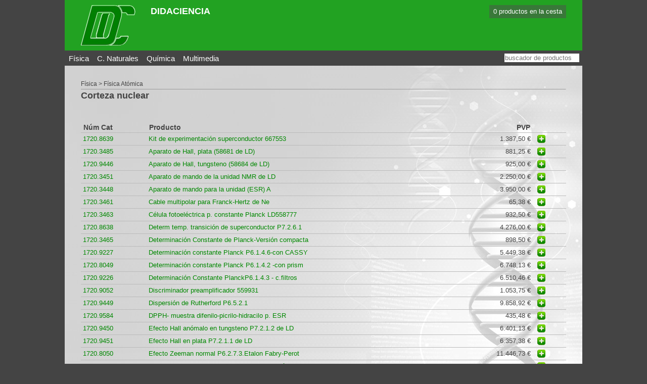

--- FILE ---
content_type: text/html; charset=UTF-8
request_url: https://www.didaciencia.com/products?node_id=1720
body_size: 7564
content:
<!DOCTYPE Html>

<html>

<head>

    <title>Didaciencia</title>

    <meta charset="utf-8">
    <meta name="viewport"
          content="width=device-width, height=device-height, initial-scale=1.0, maximum-scale=1.0, user-scalable=no">

    <link rel="stylesheet" href="/assets/css/skeleton.css">
    <link rel="stylesheet" href="/assets/css/grid.css">
    <link rel="stylesheet" href="/assets/css/layout.css">
    <link rel="stylesheet" href="/assets/css/base.css">
    <link rel="stylesheet" href="/assets/css/navigation.css">
    <link rel="stylesheet" href="/assets/css/table.css">
    <link rel="stylesheet" href="/assets/css/overlay.css">

    <link rel="stylesheet" media="print" href="/assets/css/print.css">

    
    <script src="/assets/js/vendor/jquery-2.2.1.min.js"></script>
    <!--<script src="//ajax.googleapis.com/ajax/libs/jquery/2.2.0/jquery.min.js"></script>-->
    <!--<script src="//ajax.googleapis.com/ajax/libs/jqueryui/1.11.4/jquery-ui.min.js"></script>-->
    <script src="/assets/js/utils.js"></script>
    <script src="/assets/js/cookie.js"></script>
    <!--<script src="/assets/js/parallax.js"></script>-->

</head>

<body class="viewport xs sm md lg">

<!-- overlay with info box-->
<div id="info-overlay">
    <div class="overlay-box">
        <div class="overlay-text">Añadido el producto a su cesta...</div>
    </div>
</div>

<!-- overlay with modal box-->
<div id="modal-overlay">
    <div class="overlay-box">
        <div class="overlay-text">Estás seguro?</div>
        <div class="button" data-confirm="yes">Sí</div>
        <div class="button" data-confirm="no">No</div>
    </div>
</div>

<div id="header-container">

    <header class="content-width">

        <div class="logo-box">
            <h1>
                <a href='/'>
                    <img class="pull-left" src="/assets/images/icons/logoDC.png">
                    DIDACIENCIA
                </a>
            </h1>
        </div>

        <div class="account-box no-print">
                        <div class="cart-items">
                                <a href="cart">0 productos en la cesta</a>
            </div>
        </div>

    </header>

    <nav id="main-navigation">

        <ul class="items">
                            <li class="megadropdown-menu">
                    <a href="/products?node_id=1000"
                       data-index="0">Física</a>

                    <div class="megadropdown-panel"></div>
                </li>
                            <li class="megadropdown-menu">
                    <a href="/products?node_id=2000"
                       data-index="1">C. Naturales</a>

                    <div class="megadropdown-panel"></div>
                </li>
                            <li class="megadropdown-menu">
                    <a href="/products?node_id=3000"
                       data-index="2">Química</a>

                    <div class="megadropdown-panel"></div>
                </li>
                            <li class="megadropdown-menu">
                    <a href="/products?node_id=4000"
                       data-index="3">Multimedia</a>

                    <div class="megadropdown-panel"></div>
                </li>
                    </ul>

        <form method="get" class="search-box no-print" action="products">
            <input name="search" type="text" value="" placeholder="buscador de productos">
        </form>

    </nav>

</div>

<main class="parallax clearfix" data-direction="top" data-speed="0.3">
    <div id="main-container" class="clearfix">
        <div id="main-content" class="content-width">
            
<div id="products-view">

    <div class="breadcrumbs">
        <small>
                                                <a href='products?node_id=1000'>Física</a> >                                    <a href='products?node_id=1700'>Física Atómica</a>                                     </small>
    </div>
    <hr>

            <h1>Corteza nuclear</h1>
                <br><br>
    
    <!-- product search results -->
    
    <table>
        <tr class='no-border'>
            <th class="xs">Núm Cat</th>
            <th class="xs">Producto</th>
                        <th class="xs right">PVP</th>
            <th class="xs"></th>
        </tr>
                                    <tr>
                    <td class="xs">
                        <a href="/product?id=8639">
                            1720.8639<!--*-->
                        </a>
                    </td>
                    <td class="xs">
                        <a href="/product?id=8639">
                             Kit de experimentación superconductor 667553                        </a>
                    </td>
                                        <td class="xs right">
                        1.387,50&nbsp;€
                                            </td>
                    <td class="xs right">
                        <a href="add-to-cart?id=8639" class="icon add info-overlay"></a>
                                            </td>
                </tr>
                                                <tr>
                    <td class="xs">
                        <a href="/product?id=3485">
                            1720.3485<!--*-->
                        </a>
                    </td>
                    <td class="xs">
                        <a href="/product?id=3485">
                            Aparato de Hall, plata (58681 de LD)                        </a>
                    </td>
                                        <td class="xs right">
                        881,25&nbsp;€
                                            </td>
                    <td class="xs right">
                        <a href="add-to-cart?id=3485" class="icon add info-overlay"></a>
                                            </td>
                </tr>
                                                <tr>
                    <td class="xs">
                        <a href="/product?id=9446">
                            1720.9446<!--*-->
                        </a>
                    </td>
                    <td class="xs">
                        <a href="/product?id=9446">
                            Aparato de Hall, tungsteno (58684 de LD)                        </a>
                    </td>
                                        <td class="xs right">
                        925,00&nbsp;€
                                            </td>
                    <td class="xs right">
                        <a href="add-to-cart?id=9446" class="icon add info-overlay"></a>
                                            </td>
                </tr>
                                                <tr>
                    <td class="xs">
                        <a href="/product?id=3451">
                            1720.3451<!--*-->
                        </a>
                    </td>
                    <td class="xs">
                        <a href="/product?id=3451">
                            Aparato de mando de la unidad NMR de LD                        </a>
                    </td>
                                        <td class="xs right">
                        2.250,00&nbsp;€
                                            </td>
                    <td class="xs right">
                        <a href="add-to-cart?id=3451" class="icon add info-overlay"></a>
                                            </td>
                </tr>
                                                <tr>
                    <td class="xs">
                        <a href="/product?id=3448">
                            1720.3448<!--*-->
                        </a>
                    </td>
                    <td class="xs">
                        <a href="/product?id=3448">
                            Aparato de mando para la unidad (ESR) A                        </a>
                    </td>
                                        <td class="xs right">
                        3.950,00&nbsp;€
                                            </td>
                    <td class="xs right">
                        <a href="add-to-cart?id=3448" class="icon add info-overlay"></a>
                                            </td>
                </tr>
                                                <tr>
                    <td class="xs">
                        <a href="/product?id=3461">
                            1720.3461<!--*-->
                        </a>
                    </td>
                    <td class="xs">
                        <a href="/product?id=3461">
                            Cable multipolar para Franck-Hertz de Ne                        </a>
                    </td>
                                        <td class="xs right">
                        65,38&nbsp;€
                                            </td>
                    <td class="xs right">
                        <a href="add-to-cart?id=3461" class="icon add info-overlay"></a>
                                            </td>
                </tr>
                                                <tr>
                    <td class="xs">
                        <a href="/product?id=3463">
                            1720.3463<!--*-->
                        </a>
                    </td>
                    <td class="xs">
                        <a href="/product?id=3463">
                            Célula fotoeléctrica p. constante Planck LD558777                        </a>
                    </td>
                                        <td class="xs right">
                        932,50&nbsp;€
                                            </td>
                    <td class="xs right">
                        <a href="add-to-cart?id=3463" class="icon add info-overlay"></a>
                                            </td>
                </tr>
                                                                    <tr>
                    <td class="xs">
                        <a href="/product?id=8638">
                            1720.8638<!--*-->
                        </a>
                    </td>
                    <td class="xs">
                        <a href="/product?id=8638">
                            Determ temp. transición de superconductor P7.2.6.1                        </a>
                    </td>
                                        <td class="xs right">
                        4.276,00&nbsp;€
                                            </td>
                    <td class="xs right">
                        <a href="add-to-cart?id=8638" class="icon add info-overlay"></a>
                                            </td>
                </tr>
                                                <tr>
                    <td class="xs">
                        <a href="/product?id=3465">
                            1720.3465<!---->
                        </a>
                    </td>
                    <td class="xs">
                        <a href="/product?id=3465">
                            Determinación Constante de Planck-Versión compacta                        </a>
                    </td>
                                        <td class="xs right">
                        898,50&nbsp;€
                                            </td>
                    <td class="xs right">
                        <a href="add-to-cart?id=3465" class="icon add info-overlay"></a>
                                            </td>
                </tr>
                                                <tr>
                    <td class="xs">
                        <a href="/product?id=9227">
                            1720.9227<!--*-->
                        </a>
                    </td>
                    <td class="xs">
                        <a href="/product?id=9227">
                            Determinación constante Planck  P6.1.4.6-con CASSY                        </a>
                    </td>
                                        <td class="xs right">
                        5.449,38&nbsp;€
                                            </td>
                    <td class="xs right">
                        <a href="add-to-cart?id=9227" class="icon add info-overlay"></a>
                                            </td>
                </tr>
                                                <tr>
                    <td class="xs">
                        <a href="/product?id=8049">
                            1720.8049<!--*-->
                        </a>
                    </td>
                    <td class="xs">
                        <a href="/product?id=8049">
                            Determinación constante Planck P6.1.4.2 -con prism                        </a>
                    </td>
                                        <td class="xs right">
                        6.748,13&nbsp;€
                                            </td>
                    <td class="xs right">
                        <a href="add-to-cart?id=8049" class="icon add info-overlay"></a>
                                            </td>
                </tr>
                                                <tr>
                    <td class="xs">
                        <a href="/product?id=9226">
                            1720.9226<!--*-->
                        </a>
                    </td>
                    <td class="xs">
                        <a href="/product?id=9226">
                            Determinación Constante PlanckP6.1.4.3 - c.filtros                        </a>
                    </td>
                                        <td class="xs right">
                        6.510,46&nbsp;€
                                            </td>
                    <td class="xs right">
                        <a href="add-to-cart?id=9226" class="icon add info-overlay"></a>
                                            </td>
                </tr>
                                                                    <tr>
                    <td class="xs">
                        <a href="/product?id=9052">
                            1720.9052<!--*-->
                        </a>
                    </td>
                    <td class="xs">
                        <a href="/product?id=9052">
                            Discriminador preamplificador 559931                        </a>
                    </td>
                                        <td class="xs right">
                        1.053,75&nbsp;€
                                            </td>
                    <td class="xs right">
                        <a href="add-to-cart?id=9052" class="icon add info-overlay"></a>
                                            </td>
                </tr>
                                                <tr>
                    <td class="xs">
                        <a href="/product?id=9449">
                            1720.9449<!--*-->
                        </a>
                    </td>
                    <td class="xs">
                        <a href="/product?id=9449">
                            Dispersión de Rutherford P6.5.2.1                        </a>
                    </td>
                                        <td class="xs right">
                        9.858,92&nbsp;€
                                            </td>
                    <td class="xs right">
                        <a href="add-to-cart?id=9449" class="icon add info-overlay"></a>
                                            </td>
                </tr>
                                                <tr>
                    <td class="xs">
                        <a href="/product?id=9584">
                            1720.9584<!---->
                        </a>
                    </td>
                    <td class="xs">
                        <a href="/product?id=9584">
                            DPPH- muestra difenilo-picrilo-hidracilo p. ESR                        </a>
                    </td>
                                        <td class="xs right">
                        435,48&nbsp;€
                                            </td>
                    <td class="xs right">
                        <a href="add-to-cart?id=9584" class="icon add info-overlay"></a>
                                            </td>
                </tr>
                                                <tr>
                    <td class="xs">
                        <a href="/product?id=9450">
                            1720.9450<!--*-->
                        </a>
                    </td>
                    <td class="xs">
                        <a href="/product?id=9450">
                            Efecto Hall anómalo en tungsteno P7.2.1.2 de LD                        </a>
                    </td>
                                        <td class="xs right">
                        6.401,13&nbsp;€
                                            </td>
                    <td class="xs right">
                        <a href="add-to-cart?id=9450" class="icon add info-overlay"></a>
                                            </td>
                </tr>
                                                <tr>
                    <td class="xs">
                        <a href="/product?id=9451">
                            1720.9451<!--*-->
                        </a>
                    </td>
                    <td class="xs">
                        <a href="/product?id=9451">
                            Efecto Hall en plata  P7.2.1.1 de LD                        </a>
                    </td>
                                        <td class="xs right">
                        6.357,38&nbsp;€
                                            </td>
                    <td class="xs right">
                        <a href="add-to-cart?id=9451" class="icon add info-overlay"></a>
                                            </td>
                </tr>
                                                                                        <tr>
                    <td class="xs">
                        <a href="/product?id=8050">
                            1720.8050<!--*-->
                        </a>
                    </td>
                    <td class="xs">
                        <a href="/product?id=8050">
                            Efecto Zeeman normal P6.2.7.3.Etalon Fabry-Perot                        </a>
                    </td>
                                        <td class="xs right">
                        11.446,73&nbsp;€
                                            </td>
                    <td class="xs right">
                        <a href="add-to-cart?id=8050" class="icon add info-overlay"></a>
                                            </td>
                </tr>
                                                <tr>
                    <td class="xs">
                        <a href="/product?id=8051">
                            1720.8051<!--*-->
                        </a>
                    </td>
                    <td class="xs">
                        <a href="/product?id=8051">
                            Efecto Zeeman normal P6.2.7.4 Desdoblam. línea Cd                        </a>
                    </td>
                                        <td class="xs right">
                        12.947,19&nbsp;€
                                            </td>
                    <td class="xs right">
                        <a href="add-to-cart?id=8051" class="icon add info-overlay"></a>
                                            </td>
                </tr>
                                                <tr>
                    <td class="xs">
                        <a href="/product?id=9229">
                            1720.9229<!--*-->
                        </a>
                    </td>
                    <td class="xs">
                        <a href="/product?id=9229">
                            Efecto Zeeman: Observación y medición: P6.2.7.3/4                        </a>
                    </td>
                                        <td class="xs right">
                        13.096,15&nbsp;€
                                            </td>
                    <td class="xs right">
                        <a href="add-to-cart?id=9229" class="icon add info-overlay"></a>
                                            </td>
                </tr>
                                                <tr>
                    <td class="xs">
                        <a href="/product?id=3481">
                            1720.3481<!--**-->
                        </a>
                    </td>
                    <td class="xs">
                        <a href="/product?id=3481">
                            Equipo básico B para REE (ESR) y RMN (NMR)                        </a>
                    </td>
                                        <td class="xs right">
                        907,00&nbsp;€
                                            </td>
                    <td class="xs right">
                        <a href="add-to-cart?id=3481" class="icon add info-overlay"></a>
                                            </td>
                </tr>
                                                <tr>
                    <td class="xs">
                        <a href="/product?id=3473">
                            1720.3473<!--*-->
                        </a>
                    </td>
                    <td class="xs">
                        <a href="/product?id=3473">
                            Etalon de Fabry-Perot con soporte LD471221                          </a>
                    </td>
                                        <td class="xs right">
                        2.687,50&nbsp;€
                                            </td>
                    <td class="xs right">
                        <a href="add-to-cart?id=3473" class="icon add info-overlay"></a>
                                            </td>
                </tr>
                                                                    <tr>
                    <td class="xs">
                        <a href="/product?id=3478">
                            1720.3478<!--*-->
                        </a>
                    </td>
                    <td class="xs">
                        <a href="/product?id=3478">
                            Filtro de interferencia, 644 nm, LD468400                        </a>
                    </td>
                                        <td class="xs right">
                        441,25&nbsp;€
                                            </td>
                    <td class="xs right">
                        <a href="add-to-cart?id=3478" class="icon add info-overlay"></a>
                                            </td>
                </tr>
                                                <tr>
                    <td class="xs">
                        <a href="/product?id=3472">
                            1720.3472<!--*-->
                        </a>
                    </td>
                    <td class="xs">
                        <a href="/product?id=3472">
                            Filtro de polarizacion, LD472401                        </a>
                    </td>
                                        <td class="xs right">
                        316,25&nbsp;€
                                            </td>
                    <td class="xs right">
                        <a href="add-to-cart?id=3472" class="icon add info-overlay"></a>
                                            </td>
                </tr>
                                                                    <tr>
                    <td class="xs">
                        <a href="/product?id=3454">
                            1720.3454<!--*-->
                        </a>
                    </td>
                    <td class="xs">
                        <a href="/product?id=3454">
                            Franck-Hertz en Hg,  con CASSY, P6.2.4.2                        </a>
                    </td>
                                        <td class="xs right">
                        8.905,69&nbsp;€
                                            </td>
                    <td class="xs right">
                        <a href="add-to-cart?id=3454" class="icon add info-overlay"></a>
                                            </td>
                </tr>
                                                <tr>
                    <td class="xs">
                        <a href="/product?id=9228">
                            1720.9228<!--*-->
                        </a>
                    </td>
                    <td class="xs">
                        <a href="/product?id=9228">
                            Franck-Hertz en Hg, P6.2.4.1                        </a>
                    </td>
                                        <td class="xs right">
                        6.676,00&nbsp;€
                                            </td>
                    <td class="xs right">
                        <a href="add-to-cart?id=9228" class="icon add info-overlay"></a>
                                            </td>
                </tr>
                                                <tr>
                    <td class="xs">
                        <a href="/product?id=3455">
                            1720.3455<!--*-->
                        </a>
                    </td>
                    <td class="xs">
                        <a href="/product?id=3455">
                            Franck-Hertz en Ne con Cassy P6.2.4.4                        </a>
                    </td>
                                        <td class="xs right">
                        7.409,54&nbsp;€
                                            </td>
                    <td class="xs right">
                        <a href="add-to-cart?id=3455" class="icon add info-overlay"></a>
                                            </td>
                </tr>
                                                <tr>
                    <td class="xs">
                        <a href="/product?id=9619">
                            1720.9619<!--*-->
                        </a>
                    </td>
                    <td class="xs">
                        <a href="/product?id=9619">
                            Franck-Hertz en neón P6..2.4.3  Reg. osciloscopio                        </a>
                    </td>
                                        <td class="xs right">
                        4.936,27&nbsp;€
                                            </td>
                    <td class="xs right">
                        <a href="add-to-cart?id=9619" class="icon add info-overlay"></a>
                                            </td>
                </tr>
                                                <tr>
                    <td class="xs">
                        <a href="/product?id=9033">
                            1720.9033<!--*-->
                        </a>
                    </td>
                    <td class="xs">
                        <a href="/product?id=9033">
                            Germanio n en placa impresa 586853                        </a>
                    </td>
                                        <td class="xs right">
                        925,00&nbsp;€
                                            </td>
                    <td class="xs right">
                        <a href="add-to-cart?id=9033" class="icon add info-overlay"></a>
                                            </td>
                </tr>
                                                <tr>
                    <td class="xs">
                        <a href="/product?id=9031">
                            1720.9031<!--*-->
                        </a>
                    </td>
                    <td class="xs">
                        <a href="/product?id=9031">
                            Germanio no dopado en placa impresa, 586851                        </a>
                    </td>
                                        <td class="xs right">
                        925,00&nbsp;€
                                            </td>
                    <td class="xs right">
                        <a href="add-to-cart?id=9031" class="icon add info-overlay"></a>
                                            </td>
                </tr>
                                                <tr>
                    <td class="xs">
                        <a href="/product?id=9032">
                            1720.9032<!--*-->
                        </a>
                    </td>
                    <td class="xs">
                        <a href="/product?id=9032">
                            Germanio p en placa impresa 586852                        </a>
                    </td>
                                        <td class="xs right">
                        925,00&nbsp;€
                                            </td>
                    <td class="xs right">
                        <a href="add-to-cart?id=9032" class="icon add info-overlay"></a>
                                            </td>
                </tr>
                                                                    <tr>
                    <td class="xs">
                        <a href="/product?id=3470">
                            1720.3470<!--*-->
                        </a>
                    </td>
                    <td class="xs">
                        <a href="/product?id=3470">
                            Jinetillo con rosca, 460381                        </a>
                    </td>
                                        <td class="xs right">
                        245,00&nbsp;€
                                            </td>
                    <td class="xs right">
                        <a href="add-to-cart?id=3470" class="icon add info-overlay"></a>
                                            </td>
                </tr>
                                                                                        <tr>
                    <td class="xs">
                        <a href="/product?id=3475">
                            1720.3475<!--*-->
                        </a>
                    </td>
                    <td class="xs">
                        <a href="/product?id=3475">
                            Juego de filtros colores primarios 46795 de LD                        </a>
                    </td>
                                        <td class="xs right">
                        22,63&nbsp;€
                                            </td>
                    <td class="xs right">
                        <a href="add-to-cart?id=3475" class="icon add info-overlay"></a>
                                            </td>
                </tr>
                                                                    <tr>
                    <td class="xs">
                        <a href="/product?id=9219">
                            1720.9219<!--*-->
                        </a>
                    </td>
                    <td class="xs">
                        <a href="/product?id=9219">
                            Lámpara de Balmer deuterada 45141                        </a>
                    </td>
                                        <td class="xs right">
                        1.550,00&nbsp;€
                                            </td>
                    <td class="xs right">
                        <a href="add-to-cart?id=9219" class="icon add info-overlay"></a>
                                            </td>
                </tr>
                                                <tr>
                    <td class="xs">
                        <a href="/product?id=8048">
                            1720.8048<!--*-->
                        </a>
                    </td>
                    <td class="xs">
                        <a href="/product?id=8048">
                            Lámpara de Balmer LD 45113                        </a>
                    </td>
                                        <td class="xs right">
                        1.425,00&nbsp;€
                                            </td>
                    <td class="xs right">
                        <a href="add-to-cart?id=8048" class="icon add info-overlay"></a>
                                            </td>
                </tr>
                                                <tr>
                    <td class="xs">
                        <a href="/product?id=3469">
                            1720.3469<!--*-->
                        </a>
                    </td>
                    <td class="xs">
                        <a href="/product?id=3469">
                            Lámpara espectr. Cd s.placa base 45112(p. Zeeman)                        </a>
                    </td>
                                        <td class="xs right">
                        1.725,00&nbsp;€
                                            </td>
                    <td class="xs right">
                        <a href="add-to-cart?id=3469" class="icon add info-overlay"></a>
                                            </td>
                </tr>
                                                <tr>
                    <td class="xs">
                        <a href="/product?id=9465">
                            1720.9465<!--*-->
                        </a>
                    </td>
                    <td class="xs">
                        <a href="/product?id=9465">
                            Lámpara espectr. Cd,sin envoltura exterior, 451121                        </a>
                    </td>
                                        <td class="xs right">
                        1.176,25&nbsp;€
                                            </td>
                    <td class="xs right">
                        <a href="add-to-cart?id=9465" class="icon add info-overlay"></a>
                                            </td>
                </tr>
                                                                    <tr>
                    <td class="xs">
                        <a href="/product?id=3476">
                            1720.3476<!--*-->
                        </a>
                    </td>
                    <td class="xs">
                        <a href="/product?id=3476">
                            Ocular con escala sobre portaoculares                        </a>
                    </td>
                                        <td class="xs right">
                        481,25&nbsp;€
                                            </td>
                    <td class="xs right">
                        <a href="add-to-cart?id=3476" class="icon add info-overlay"></a>
                                            </td>
                </tr>
                                                                    <tr>
                    <td class="xs">
                        <a href="/product?id=3468">
                            1720.3468<!--*-->
                        </a>
                    </td>
                    <td class="xs">
                        <a href="/product?id=3468">
                            Par de piezas polares perforadas grandes 560315                        </a>
                    </td>
                                        <td class="xs right">
                        662,50&nbsp;€
                                            </td>
                    <td class="xs right">
                        <a href="add-to-cart?id=3468" class="icon add info-overlay"></a>
                                            </td>
                </tr>
                                                <tr>
                    <td class="xs">
                        <a href="/product?id=3471">
                            1720.3471<!--*-->
                        </a>
                    </td>
                    <td class="xs">
                        <a href="/product?id=3471">
                            Placa de cuarto de onda                        </a>
                    </td>
                                        <td class="xs right">
                        190,00&nbsp;€
                                            </td>
                    <td class="xs right">
                        <a href="add-to-cart?id=3471" class="icon add info-overlay"></a>
                                            </td>
                </tr>
                                                <tr>
                    <td class="xs">
                        <a href="/product?id=8570">
                            1720.8570<!--*-->
                        </a>
                    </td>
                    <td class="xs">
                        <a href="/product?id=8570">
                            Registro espectros atómicos P6.2.2.6                         </a>
                    </td>
                                        <td class="xs right">
                        5.908,62&nbsp;€
                                            </td>
                    <td class="xs right">
                        <a href="add-to-cart?id=8570" class="icon add info-overlay"></a>
                                            </td>
                </tr>
                                                <tr>
                    <td class="xs">
                        <a href="/product?id=8718">
                            1720.8718<!--*-->
                        </a>
                    </td>
                    <td class="xs">
                        <a href="/product?id=8718">
                            Resistencia metal noble según Temperatura.P7.2.2.1                        </a>
                    </td>
                                        <td class="xs right">
                        5.590,00&nbsp;€
                                            </td>
                    <td class="xs right">
                        <a href="add-to-cart?id=8718" class="icon add info-overlay"></a>
                                            </td>
                </tr>
                                                <tr>
                    <td class="xs">
                        <a href="/product?id=3446">
                            1720.3446<!--*-->
                        </a>
                    </td>
                    <td class="xs">
                        <a href="/product?id=3446">
                            Resonancia del espín electrónico (ESR) A                        </a>
                    </td>
                                        <td class="xs right">
                        7.476,45&nbsp;€
                                            </td>
                    <td class="xs right">
                        <a href="add-to-cart?id=3446" class="icon add info-overlay"></a>
                                            </td>
                </tr>
                                                <tr>
                    <td class="xs">
                        <a href="/product?id=3449">
                            1720.3449<!---->
                        </a>
                    </td>
                    <td class="xs">
                        <a href="/product?id=3449">
                            Resonancia del espín electrónico (ESR) B                        </a>
                    </td>
                                        <td class="xs right">
                        2.307,25&nbsp;€
                                            </td>
                    <td class="xs right">
                        <a href="add-to-cart?id=3449" class="icon add info-overlay"></a>
                                            </td>
                </tr>
                                                <tr>
                    <td class="xs">
                        <a href="/product?id=3480">
                            1720.3480<!---->
                        </a>
                    </td>
                    <td class="xs">
                        <a href="/product?id=3480">
                            Resonancia del espín electrónico (ESR) B                        </a>
                    </td>
                                        <td class="xs right">
                        1.426,00&nbsp;€
                                            </td>
                    <td class="xs right">
                        <a href="add-to-cart?id=3480" class="icon add info-overlay"></a>
                                            </td>
                </tr>
                                                                    <tr>
                    <td class="xs">
                        <a href="/product?id=3483">
                            1720.3483<!---->
                        </a>
                    </td>
                    <td class="xs">
                        <a href="/product?id=3483">
                            Resonancia magnética nuclear (NMR) B                        </a>
                    </td>
                                        <td class="xs right">
                        2.108,00&nbsp;€
                                            </td>
                    <td class="xs right">
                        <a href="add-to-cart?id=3483" class="icon add info-overlay"></a>
                                            </td>
                </tr>
                                                                    <tr>
                    <td class="xs">
                        <a href="/product?id=8561">
                            1720.8561<!--*-->
                        </a>
                    </td>
                    <td class="xs">
                        <a href="/product?id=8561">
                            Resonancia magnética nuclear (NMR) P6.5.3.1                        </a>
                    </td>
                                        <td class="xs right">
                        6.132,81&nbsp;€
                                            </td>
                    <td class="xs right">
                        <a href="add-to-cart?id=8561" class="icon add info-overlay"></a>
                                            </td>
                </tr>
                                                <tr>
                    <td class="xs">
                        <a href="/product?id=8552">
                            1720.8552<!--*-->
                        </a>
                    </td>
                    <td class="xs">
                        <a href="/product?id=8552">
                            Serie de Balmer del hidrógeno, P6.2.1.2                        </a>
                    </td>
                                        <td class="xs right">
                        5.492,31&nbsp;€
                                            </td>
                    <td class="xs right">
                        <a href="add-to-cart?id=8552" class="icon add info-overlay"></a>
                                            </td>
                </tr>
                                                <tr>
                    <td class="xs">
                        <a href="/product?id=8553">
                            1720.8553<!--*-->
                        </a>
                    </td>
                    <td class="xs">
                        <a href="/product?id=8553">
                            Serie de Balmer del hidrógeno, P6.2.1.4                        </a>
                    </td>
                                        <td class="xs right">
                        6.446,54&nbsp;€
                                            </td>
                    <td class="xs right">
                        <a href="add-to-cart?id=8553" class="icon add info-overlay"></a>
                                            </td>
                </tr>
                                                <tr>
                    <td class="xs">
                        <a href="/product?id=3452">
                            1720.3452<!--*-->
                        </a>
                    </td>
                    <td class="xs">
                        <a href="/product?id=3452">
                            Sonda NMR de LD 514606                        </a>
                    </td>
                                        <td class="xs right">
                        2.275,00&nbsp;€
                                            </td>
                    <td class="xs right">
                        <a href="add-to-cart?id=3452" class="icon add info-overlay"></a>
                                            </td>
                </tr>
                                                <tr>
                    <td class="xs">
                        <a href="/product?id=3464">
                            1720.3464<!--*-->
                        </a>
                    </td>
                    <td class="xs">
                        <a href="/product?id=3464">
                            Soporte 558791 c. alimentación p. célula fotoeléct                        </a>
                    </td>
                                        <td class="xs right">
                        752,50&nbsp;€
                                            </td>
                    <td class="xs right">
                        <a href="add-to-cart?id=3464" class="icon add info-overlay"></a>
                                            </td>
                </tr>
                                                <tr>
                    <td class="xs">
                        <a href="/product?id=3460">
                            1720.3460<!--*-->
                        </a>
                    </td>
                    <td class="xs">
                        <a href="/product?id=3460">
                            Soporte c. zócalo Franck-Hertz de Ne, 555871                        </a>
                    </td>
                                        <td class="xs right">
                        518,75&nbsp;€
                                            </td>
                    <td class="xs right">
                        <a href="add-to-cart?id=3460" class="icon add info-overlay"></a>
                                            </td>
                </tr>
                                                <tr>
                    <td class="xs">
                        <a href="/product?id=3477">
                            1720.3477<!--*-->
                        </a>
                    </td>
                    <td class="xs">
                        <a href="/product?id=3477">
                            Soporte con mango p. filtros interferencia 46841                        </a>
                    </td>
                                        <td class="xs right">
                        160,00&nbsp;€
                                            </td>
                    <td class="xs right">
                        <a href="add-to-cart?id=3477" class="icon add info-overlay"></a>
                                            </td>
                </tr>
                                                <tr>
                    <td class="xs">
                        <a href="/product?id=3474">
                            1720.3474<!--*-->
                        </a>
                    </td>
                    <td class="xs">
                        <a href="/product?id=3474">
                            Soporte con muelles 46022                        </a>
                    </td>
                                        <td class="xs right">
                        113,13&nbsp;€
                                            </td>
                    <td class="xs right">
                        <a href="add-to-cart?id=3474" class="icon add info-overlay"></a>
                                            </td>
                </tr>
                                                <tr>
                    <td class="xs">
                        <a href="/product?id=3456">
                            1720.3456<!---->
                        </a>
                    </td>
                    <td class="xs">
                        <a href="/product?id=3456">
                            Tubo Frank-Hertz Hg LD 555854                        </a>
                    </td>
                                        <td class="xs right">
                        1.786,36&nbsp;€
                                            </td>
                    <td class="xs right">
                        <a href="add-to-cart?id=3456" class="icon add info-overlay"></a>
                                            </td>
                </tr>
                                                <tr>
                    <td class="xs">
                        <a href="/product?id=3458">
                            1720.3458<!--*-->
                        </a>
                    </td>
                    <td class="xs">
                        <a href="/product?id=3458">
                            Tubo Frank-Hertz Ne LD 555870                        </a>
                    </td>
                                        <td class="xs right">
                        1.350,00&nbsp;€
                                            </td>
                    <td class="xs right">
                        <a href="add-to-cart?id=3458" class="icon add info-overlay"></a>
                                            </td>
                </tr>
                                                <tr>
                    <td class="xs">
                        <a href="/product?id=8440">
                            1720.8440<!--*-->
                        </a>
                    </td>
                    <td class="xs">
                        <a href="/product?id=8440">
                            Unidad alimentación 451141 para lámpara de Balmer                        </a>
                    </td>
                                        <td class="xs right">
                        2.062,50&nbsp;€
                                            </td>
                    <td class="xs right">
                        <a href="add-to-cart?id=8440" class="icon add info-overlay"></a>
                                            </td>
                </tr>
                                                <tr>
                    <td class="xs">
                        <a href="/product?id=3447">
                            1720.3447<!--*-->
                        </a>
                    </td>
                    <td class="xs">
                        <a href="/product?id=3447">
                            Unidad básica (ESR) A  51455                        </a>
                    </td>
                                        <td class="xs right">
                        2.537,50&nbsp;€
                                            </td>
                    <td class="xs right">
                        <a href="add-to-cart?id=3447" class="icon add info-overlay"></a>
                                            </td>
                </tr>
                                                <tr>
                    <td class="xs">
                        <a href="/product?id=3459">
                            1720.3459<!--*-->
                        </a>
                    </td>
                    <td class="xs">
                        <a href="/product?id=3459">
                            Unidad de control y medida Franck-Hertz, 555880                        </a>
                    </td>
                                        <td class="xs right">
                        2.600,00&nbsp;€
                                            </td>
                    <td class="xs right">
                        <a href="add-to-cart?id=3459" class="icon add info-overlay"></a>
                                            </td>
                </tr>
                                                <tr>
                    <td class="xs">
                        <a href="/product?id=3457">
                            1720.3457<!--*-->
                        </a>
                    </td>
                    <td class="xs">
                        <a href="/product?id=3457">
                            Zócalo  c. conector DIN p.TuboFrank-Hertz,LD555864                        </a>
                    </td>
                                        <td class="xs right">
                        397,50&nbsp;€
                                            </td>
                    <td class="xs right">
                        <a href="add-to-cart?id=3457" class="icon add info-overlay"></a>
                                            </td>
                </tr>
                        </table>
<br><br>
</div>        </div>
    </div>
</main>

<div id="footer-container">
    <footer class="content-width">
        <div class="row no-print">
        
            <div class="col xs12">
                <div id="cookieDisclaimer">
                    <b>Nota sobre protección de datos</b>
                    <div class="line-spacer-medium"></div>
                    Empleamos cookies para facilitarle un uso óptimo de nuestra página web. 
                    Se emplean las cookies necesarias para operar la página. Vea nuestra 
                    política sobre la <a href="legal">proteccion de datos</a> para más información.<br>
                    <button type=submit onclick="setCookieAndHide()">Entendido</button>
                </div>
            </div>
        
            <div class="col xs12 sm6">
                <div class="row">
                    <div class="col xs3">
                        <a class="footnote" href="about">Empresa</a>
                    </div>
                    <div class="col xs3">
                        <a class="footnote" href="legal">Legal</a>
                    </div>
                    <div class="col xs3">
                        <a class="footnote" href="contact">Contacto</a>
                    </div>
                    <div class="col xs3">
                        <a class="footnote" href="catalog">Catálogo Electrónico</a>
                    </div>
                </div>
            </div>
            <div class="col xs12 sm6">
                <div class="copyright-box">
                    &copy; 2026 Didaciencia
                </div>
            </div>
        </div>
    </footer>
</div>

</body>

<script src="/assets/js/vendor/handlebars-v3.0.3.js"></script>
<script src="/assets/js/navigation.js"></script>
<script src="/assets/js/info-overlay.js"></script>
<script src="/assets/js/modal-overlay.js"></script>

<script type="text/javascript">
    var navigationTree = [{"nodeId":1000,"nodeLabel":"F\u00edsica","children":[{"nodeId":1100,"nodeLabel":"Material auxiliar","children":[{"nodeId":1110,"nodeLabel":"Material de Fijaci\u00f3n"},{"nodeId":1120,"nodeLabel":"Material de Montaje"},{"nodeId":1130,"nodeLabel":"Material para Dibujo T\u00e9cnico"}]},{"nodeId":1200,"nodeLabel":"Mec\u00e1nica","children":[{"nodeId":1210,"nodeLabel":"Magnitudes","children":[{"nodeId":1211,"nodeLabel":"Longitud, Volumen - Geometr\u00eda"},{"nodeId":1212,"nodeLabel":"Tiempo, frecuencia, pulsos"},{"nodeId":1213,"nodeLabel":"Balanzas (masa)"},{"nodeId":1214,"nodeLabel":"Fuerza"},{"nodeId":1215,"nodeLabel":"Densidad, peso espec\u00edfico"}]},{"nodeId":1220,"nodeLabel":"Est\u00e1tica"},{"nodeId":1230,"nodeLabel":"Din\u00e1mica","children":[{"nodeId":1231,"nodeLabel":"Din\u00e1mica general, equipos de Mec\u00e1nica"},{"nodeId":1232,"nodeLabel":"M\u00e1quinas simples, poleas, engranajes y transmision"}]},{"nodeId":1240,"nodeLabel":"Mec\u00e1nica celeste, Gravitaci\u00f3n"},{"nodeId":1250,"nodeLabel":"Hidrodin\u00e1mica, Aerodin\u00e1mica"},{"nodeId":1260,"nodeLabel":"Mec\u00e1nica de gases, F\u00edsica del vac\u00edo"},{"nodeId":1270,"nodeLabel":"Propiedades de la materia"},{"nodeId":1280,"nodeLabel":"Oscilaciones y ondas"},{"nodeId":1290,"nodeLabel":"Ac\u00fastica"}]},{"nodeId":1300,"nodeLabel":"Termolog\u00eda","children":[{"nodeId":1310,"nodeLabel":"Medidores de temperatura"},{"nodeId":1320,"nodeLabel":"Calorimetr\u00eda, equipos, dilataci\u00f3n t\u00e9rmica"},{"nodeId":1330,"nodeLabel":"Conductividad y radiaci\u00f3n t\u00e9rmicas"},{"nodeId":1340,"nodeLabel":"M\u00e1quinas t\u00e9rmicas, motores"},{"nodeId":1350,"nodeLabel":"Termodin\u00e1mica, leyes de gases ideales, osmosis"}]},{"nodeId":1400,"nodeLabel":"Energ\u00edas Renovables","children":[{"nodeId":1410,"nodeLabel":"Tecnolog\u00eda hidro-solar H-TEC"},{"nodeId":1420,"nodeLabel":"Energ\u00edas renovables LD Didactic"},{"nodeId":1430,"nodeLabel":"Energ\u00edas renovables DC  y otros"},{"nodeId":1440,"nodeLabel":"Energ\u00edas renovables leXsolar"}]},{"nodeId":1500,"nodeLabel":"Electricidad","children":[{"nodeId":1510,"nodeLabel":"Fuentes de alimentaci\u00f3n, generadores de funciones"},{"nodeId":1520,"nodeLabel":"Instrumentos de medida","children":[{"nodeId":1521,"nodeLabel":"Pol\u00edmetros, pol\u00edmetros de demostraci\u00f3n"},{"nodeId":1522,"nodeLabel":"Instrumentos de bobina m\u00f3vil"},{"nodeId":1523,"nodeLabel":"Osciloscopios, frecuenc\u00edmetros, contadores univers"},{"nodeId":1524,"nodeLabel":"Instrumentos de medida SACI"},{"nodeId":1525,"nodeLabel":"Otros instrumentos de medida"}]},{"nodeId":1530,"nodeLabel":"Cables, adaptadores, l\u00e1mparas, etc."},{"nodeId":1540,"nodeLabel":"Resistencias, condensadores, bobinas"},{"nodeId":1550,"nodeLabel":"D\u00edodos, tr\u00edodos, fotorresistencias, etc"},{"nodeId":1560,"nodeLabel":"Electrost\u00e1tica, Magnetismo, campos el\u00e9ctricos y ma"},{"nodeId":1570,"nodeLabel":"Electromagnetismo, Ferromagnetismo"},{"nodeId":1580,"nodeLabel":"Oscilaciones y ondas electromagneticas"},{"nodeId":1590,"nodeLabel":"Equipos de Electricidad y Electr\u00f3nica"}]},{"nodeId":1600,"nodeLabel":"\u00d3ptica","children":[{"nodeId":1610,"nodeLabel":"Optica geom\u00e9trica, equipos, colorimetr\u00eda, fuentes "},{"nodeId":1620,"nodeLabel":"Optica ondulatoria, espectroscop\u00eda"},{"nodeId":1630,"nodeLabel":"Instrumentos de medida \u00f3pticos"}]},{"nodeId":1700,"nodeLabel":"F\u00edsica At\u00f3mica","children":[{"nodeId":1710,"nodeLabel":"Teor\u00eda at\u00f3mica y cu\u00e1ntica"},{"nodeId":1720,"nodeLabel":"Corteza nuclear"},{"nodeId":1730,"nodeLabel":"Radiactividad, rayos X"}]},{"nodeId":1800,"nodeLabel":"Sistema INNO","children":[{"nodeId":1810,"nodeLabel":"Material estativo INNO"},{"nodeId":1820,"nodeLabel":"Magnetismo INNO"},{"nodeId":1830,"nodeLabel":"Electricidad INNO"},{"nodeId":1840,"nodeLabel":"Electr\u00f3nica INNO"},{"nodeId":1850,"nodeLabel":"Optica INNO"}]},{"nodeId":1900,"nodeLabel":"Sistema de experimentaci\u00f3n asistida CASSY"}]},{"nodeId":2000,"nodeLabel":"C. Naturales","children":[{"nodeId":2100,"nodeLabel":"Ecolog\u00eda","children":[{"nodeId":2110,"nodeLabel":"Maletines b\u00e1sicos"},{"nodeId":2120,"nodeLabel":"Testkits","children":[{"nodeId":2121,"nodeLabel":"Testkits Hanna"},{"nodeId":2122,"nodeLabel":"Testkits Aquanal"}]},{"nodeId":2130,"nodeLabel":"Equipos y aparatos medioambientales"}]},{"nodeId":2200,"nodeLabel":"Biolog\u00eda","children":[{"nodeId":2210,"nodeLabel":"Anatom\u00eda Humana","children":[{"nodeId":2211,"nodeLabel":"Modelos anat\u00f3micos +3B"},{"nodeId":2212,"nodeLabel":"Modelos anat\u00f3micos Somso"},{"nodeId":2213,"nodeLabel":"Modelos anat\u00f3micos DC"}]},{"nodeId":2220,"nodeLabel":"Zoolog\u00eda y Bot\u00e1nica","children":[{"nodeId":2221,"nodeLabel":"Modelos +3B"},{"nodeId":2222,"nodeLabel":"Modelos Somso"},{"nodeId":2223,"nodeLabel":"Modelos DC"}]},{"nodeId":2230,"nodeLabel":"Microbiolog\u00eda","children":[{"nodeId":2231,"nodeLabel":"Preparaciones, diapositivas"},{"nodeId":2232,"nodeLabel":"Programa Lieder"},{"nodeId":2233,"nodeLabel":"Art\u00edculos Microbiolog\u00eda \/ Microscop\u00eda"}]},{"nodeId":2240,"nodeLabel":"Educaci\u00f3n sanitaria. Resucitaci\u00f3n cardiopulmonar"},{"nodeId":2250,"nodeLabel":"Fisiolog\u00eda, Medicina"},{"nodeId":2260,"nodeLabel":"L\u00e1minas y Murales","children":[{"nodeId":2261,"nodeLabel":"L\u00e1minas de Anatom\u00eda +3B"},{"nodeId":2262,"nodeLabel":"Murales Vicens Vives"}]},{"nodeId":2270,"nodeLabel":"Otros aparatos y equipos de Biolog\u00eda"}]},{"nodeId":2300,"nodeLabel":"Microscop\u00eda","children":[{"nodeId":2310,"nodeLabel":"Microscopios","children":[{"nodeId":2311,"nodeLabel":"Microscopios alumno y profesor"},{"nodeId":2312,"nodeLabel":"Microscopios profesionales"},{"nodeId":2313,"nodeLabel":"Microscopios y c\u00e1maras fotogr\u00e1ficas digitales"}]},{"nodeId":2320,"nodeLabel":"Estereoscopioy, lupas, prism\u00e1ticos","children":[{"nodeId":2321,"nodeLabel":"Lupas, cuentahilos, estereoscopios, prism\u00e1ticos"},{"nodeId":2322,"nodeLabel":"Lupas binoculares alumno y profesor"},{"nodeId":2323,"nodeLabel":"Lupas binoculares profesionales"}]},{"nodeId":2330,"nodeLabel":"Microproyecci\u00f3n"}]},{"nodeId":2400,"nodeLabel":"Tierra y Universo","children":[{"nodeId":2410,"nodeLabel":"Geolog\u00eda, Mineralog\u00eda, Cristalograf\u00eda"},{"nodeId":2420,"nodeLabel":"Geograf\u00eda"},{"nodeId":2430,"nodeLabel":"Meteorolog\u00eda"},{"nodeId":2440,"nodeLabel":"Astronom\u00eda"}]}]},{"nodeId":3000,"nodeLabel":"Qu\u00edmica","children":[{"nodeId":3100,"nodeLabel":"Material general","children":[{"nodeId":3110,"nodeLabel":"Material de vidrio","children":[{"nodeId":3111,"nodeLabel":"Vasos graduados, probetas, frascos, matraces"},{"nodeId":3112,"nodeLabel":"Pipetas, tetinas, .."},{"nodeId":3113,"nodeLabel":"Buretas, Cubetas de tinciones, Cristalizadores"},{"nodeId":3114,"nodeLabel":"Tubos de ensayo, pinzas"},{"nodeId":3115,"nodeLabel":"Cubreobjetos, Portaobjetos"},{"nodeId":3116,"nodeLabel":"Cajas de Petri, Desecadores, Morteros"},{"nodeId":3117,"nodeLabel":"Llaves de paso, embudos"},{"nodeId":3118,"nodeLabel":"Crisoles, C\u00e1psulas, Bolas, Vidrios reloj"},{"nodeId":3119,"nodeLabel":"Otros"}]},{"nodeId":3120,"nodeLabel":"Material auxiliar Qu\u00edmica"},{"nodeId":3130,"nodeLabel":"Reactivos"}]},{"nodeId":3200,"nodeLabel":"Instrumentos","children":[{"nodeId":3210,"nodeLabel":"Aparatos de medici\u00f3n","children":[{"nodeId":3211,"nodeLabel":"pH-metros"},{"nodeId":3212,"nodeLabel":"Espectrofot\u00f3metros, color\u00edmetros"},{"nodeId":3213,"nodeLabel":"Otros aparatos para qu\u00edmica"}]},{"nodeId":3220,"nodeLabel":"Instrumental para Qu\u00edmica"},{"nodeId":3230,"nodeLabel":"Equipos de qu\u00edmica"}]},{"nodeId":3300,"nodeLabel":"Modelos At\u00f3mico-moleculares","children":[{"nodeId":3310,"nodeLabel":"Modelos Molymod"},{"nodeId":3320,"nodeLabel":"Modelos Cochranes"}]}]},{"nodeId":4000,"nodeLabel":"Multimedia","children":[{"nodeId":4100,"nodeLabel":"Software\/ CDs \/DVDs"},{"nodeId":4200,"nodeLabel":"Proyectores","children":[{"nodeId":4210,"nodeLabel":"Proyectores de diapositivas"},{"nodeId":4220,"nodeLabel":"Videoproyectores, videoc\u00e1maras"},{"nodeId":4230,"nodeLabel":"Retroproyectores"},{"nodeId":4240,"nodeLabel":"Visualizadores"}]},{"nodeId":4300,"nodeLabel":"Pantallas","children":[{"nodeId":4310,"nodeLabel":"Pantallas de proyecci\u00f3n"}]},{"nodeId":4400,"nodeLabel":"Pizarras","children":[{"nodeId":4410,"nodeLabel":"Pizarras interactivas"},{"nodeId":4420,"nodeLabel":"Pizarras tradicionales"}]},{"nodeId":4500,"nodeLabel":"Accesorios","children":[{"nodeId":4510,"nodeLabel":"Caballetes, vitrinas, tableros de anuncios"}]},{"nodeId":4600,"nodeLabel":"Mobiliario"}]}];
</script>
<script id="megadropdown-tpl" type="text/x-handlebars-template">
    {{#each columns}}
    <div class="dropdown-column grid-{{../numColumns}}">
        {{#each this}}
        <ul class="subitems">
            <li>
                <a href="/products?node_id={{url}}" class="{{#if leaf}}leaf{{/if}}{{#if active}} active{{/if}}">{{label}}</a>
                <ul class="sub2items">
                    {{#each children}}
                    <li>
                        <a href="/products?node_id={{url}}" class="{{#if leaf}}leaf{{/if}} {{#if active}}active{{/if}}">{{label}}</a>
                    </li>
                    {{/each}}
                </ul>
            </li>
        </ul>
        {{/each}}
    </div>
    {{/each}}
</script>


<script>
    $(document).ready(function () {
        var disclaimer = document.getElementById("cookieDisclaimer")
        var cookieExists = getCookie("disclaimer");
        if (cookieExists !== "") {
            disclaimer.className = "hidden";
        }

    });
    function setCookieAndHide() {
        setCookie("disclaimer", true, 3650);
        var disclaimer = document.getElementById("cookieDisclaimer")
        disclaimer.className = "hidden";
    }
</script>


<script>
    (function (i, s, o, g, r, a, m) {
        i['GoogleAnalyticsObject'] = r;
        i[r] = i[r] || function () {
            (i[r].q = i[r].q || []).push(arguments)
        }, i[r].l = 1 * new Date();
        a = s.createElement(o),
            m = s.getElementsByTagName(o)[0];
        a.async = 1;
        a.src = g;
        m.parentNode.insertBefore(a, m)
    })(window, document, 'script', '//www.google-analytics.com/analytics.js', 'ga');

    ga('create', 'UA-989183-1', 'auto');
    ga('send', 'pageview');
</script>

</html>

--- FILE ---
content_type: text/css
request_url: https://www.didaciencia.com/assets/css/skeleton.css
body_size: 298
content:
@charset "UTF-8";

/* #Reset & Basics (Inspired by E. Meyers)
================================================== */
html, body, div, span, h1, h2, h3, h4, h5, h6, img, small, strong, sub, li, form, label, table, tr, td, footer, header, nav {
    margin: 0;
    padding: 0;
    border: 0;
    vertical-align: baseline;
}
div {
    box-sizing: border-box;
}
table {
    border-collapse: collapse;
    border-spacing: 0;
}

/* #Links
================================================== */
a, a:visited { color: inherit; text-decoration: none; outline: 0; }
a:hover, a:focus { color: #F80; }
p a, p a:visited { line-height: inherit; }

/* #Clearfix
================================================== */
.clearfix:before,
.clearfix:after {
    content: " ";
    /*display: table;*/
}
.clearfix:after {
    clear: both;
}

--- FILE ---
content_type: text/css
request_url: https://www.didaciencia.com/assets/css/grid.css
body_size: 506
content:

/* mobile portrait (default): 10px gutter + 10px padding */

.viewport.xs {
    position: relative;
    width: 100%;
    margin: 0 auto;
}

#main-container {
    position: relative;
    width: 100%;
    margin: 0 auto;
}

.row {
    -webkit-box-sizing: border-box;
    -moz-box-sizing: border-box;
    box-sizing: border-box;
    margin: 0 -10px;
}

.col {
    -webkit-box-sizing: border-box;
    -moz-box-sizing: border-box;
    box-sizing: border-box;
    padding: 0 10px;
    float: left;
}

.row:before,
.row:after {
    display: table;
    content: " ";
}
.row:after {
    clear: both;
}

.col.xs12 {  width: 100%; }
.col.xs11 {  width: 91.66666666666666%; }
.col.xs10 {  width: 83.33333333333334%; }
.col.xs9  {  width: 75%; }
.col.xs8  {  width: 66.66666666666666%; }
.col.xs7  {  width: 58.333333333333336%; }
.col.xs6  {  width: 50%; }
.col.xs5  {  width: 41.66666666666667%; }
.col.xs4  {  width: 33.33333333333333%; }
.col.xs3  {  width: 25%; }
.col.xs2  {  width: 16.666666666666664%; }
.col.xs1  {  width: 8.333333333333332%; }

/* mobile landscape: 15px gutter + 15px padding */

@media only screen and (min-width: 480px) {

    .viewport.sm {
        width: 100%;
    }

    .main-container {
        width: 95%;
    }

    .col.sm12 {  width: 100%; }
    .col.sm11 {  width: 91.66666666666666%; }
    .col.sm10 {  width: 83.33333333333334%; }
    .col.sm9  {  width: 75%; }
    .col.sm8  {  width: 66.66666666666666%; }
    .col.sm7  {  width: 58.333333333333336%; }
    .col.sm6  {  width: 50%; }
    .col.sm5  {  width: 41.66666666666667%; }
    .col.sm4  {  width: 33.33333333333333%; }
    .col.sm3  {  width: 25%; }
    .col.sm2  {  width: 16.666666666666664%; }
    .col.sm1  {  width: 8.333333333333332%; }
}

/* tablet portrait: 9px gutter + 15px padding */

@media only screen and (min-width: 768px) {

    .viewport.md {
        width: 768px;
    }

    .main-container {
        width: 750px;
    }

    .col.md12 {  width: 100%; }
    .col.md11 {  width: 91.66666666666666%; }
    .col.md10 {  width: 83.33333333333334%; }
    .col.md9  {  width: 75%; }
    .col.md8  {  width: 66.66666666666666%; }
    .col.md7  {  width: 58.333333333333336%; }
    .col.md6  {  width: 50%; }
    .col.md5  {  width: 41.66666666666667%; }
    .col.md4  {  width: 33.33333333333333%; }
    .col.md3  {  width: 25%; }
    .col.md2  {  width: 16.666666666666664%; }
    .col.md1  {  width: 8.333333333333332%; }
}

/* tablet landscape / desktop: 19.5px gutter + 15px padding */

@media only screen and (min-width: 1024px) {

    .viewport.lg {
        width: 1024px;
    }

    .main-container {
        width: 960px;
    }

    .col.lg12 {  width: 100%; }
    .col.lg11 {  width: 91.66666666666666%; }
    .col.lg10 {  width: 83.33333333333334%; }
    .col.lg9  {  width: 75%; }
    .col.lg8  {  width: 66.66666666666666%; }
    .col.lg7  {  width: 58.333333333333336%; }
    .col.lg6  {  width: 50%; }
    .col.lg5  {  width: 41.66666666666667%; }
    .col.lg4  {  width: 33.33333333333333%; }
    .col.lg3  {  width: 25%; }
    .col.lg2  {  width: 16.666666666666664%; }
    .col.lg1  {  width: 8.333333333333332%; }
}

--- FILE ---
content_type: text/css
request_url: https://www.didaciencia.com/assets/css/base.css
body_size: 1111
content:
@charset "UTF-8";

/* #Typography
================================================== */

body {
    font-family: Arial, Verdana, Geneva, sans-serif;
    font-size: 14px;
    line-height: 20px;
    color: #444;
}

h1 {
    font-size: 18px;
    font-weight: bold;
    line-height: 25px;
}

h2 {
    font-size: 15px;
    font-weight: normal;
    line-height: 21px;
}

h3 {
    font-size: 14px;
    font-weight: bold;
    line-height: 20px;
}

small {
    font-size: 12px;
}

.footnote {
    font-size: 12px;
    font-weight: 600;
}

.bold {
    font-weight: bold;
}

.italic {
    font-style: italic;
}

.underline {
    text-decoration: underline;
}

.full-width {
    width: 100%;
}

.red {
    color: red
}

.grey {
    color: grey;
}

.white-bk {
    background-color: #fff;
}

.hidden {
    display: none;
}

hr {
    border-bottom: solid 1px;
    border-bottom: none;
    margin: 0;
}

/* #Alignments / Spacers
================================================== */

.pull-right {
    float: right !important;
}

.pull-left {
    float: left !important;
}

img {
    max-width: 100%;
}

img.pull-right {
    margin-left: 30px;
    margin-bottom: 40px;
}

img.pull-left {
    margin-right: 30px;
    margin-bottom: 40px;
}

.right {
    text-align: right;
}

.left {
    text-align: left;
}

.center {
    text-align: center;
}

.shadow {
    -webkit-box-shadow: 2px 2px 5px #999;
    -moz-box-shadow: 2px 2px 5px #999;
    box-shadow: 2px 2px 5px #999;
}

.line-spacer-small {
    height: 3px;
}

.line-spacer-medium {
    height: 6px;
}

.line-spacer-large {
    height: 10px;
}

/* #Button styles
================================================== */

.button,
.button:visited {
    box-sizing: border-box;
    line-height: normal;
    display: inline-block;
    min-width: 125px;
    text-align: center;
    background-color: #444;
    background-image: -webkit-gradient(linear, left top, left bottom, from(#444), to(#666));
    background-image: -webkit-linear-gradient(top, #444, #666);
    background-image: -moz-linear-gradient(top, #444, #666);
    background-image: -ms-linear-gradient(top, #444, #666);
    background-image: -o-linear-gradient(top, #444, #666);
    background-image: linear-gradient(to bottom, #444, #666);
    color: #ddd;
    border: solid 1px #444;
    border-radius: 3px;
    padding: 4px 10px;
    margin: 0 0 2px 0;
    font-size: 12px;
}

.button:hover {
    cursor: pointer;
    background-color: #555;
    background-image: -webkit-gradient(linear, left top, left bottom, from(#555), to(#777));
    background-image: -webkit-linear-gradient(top, #555, #777);
    background-image: -moz-linear-gradient(top, #555, #777);
    background-image: -ms-linear-gradient(top, #555, #777);
    background-image: -o-linear-gradient(top, #555, #777);
    background-image: linear-gradient(to bottom, #555, #777);
    color: #fff;
}

.button.pull-right  {
    margin-left: 10px;
}

.button.pull-left  {
    margin-right: 10px;
}


/* #Fields / Tables / Forms
================================================== */

fieldset {
    padding-bottom: 20px;
    margin-bottom: 20px;
}

input[type='text'],
    input[type='password'],
select,
textarea {
    display: inline-block;
    box-sizing: border-box;
    width: 100%;
    max-width: 300px;
    border: solid 1px #444;
    padding: 4px 4px 3px 4px;
}

input[type='text'].invalid,
input[type='password'].invalid,
select.invalid,
textarea.invalid {
    border: solid 1px red;
}

.error-message {
    color: red;
}

/* #Icons
================================================== */

/* mobile portrait */

.icon {
    float: left;
    background-image: url('/assets/images/icons/icons.png');
    background-size: 40px 40px;
    height: 16px;
    width: 16px;
    margin: 0 5px 5px 5px;
}

.icon.add {
    background-position: 0 -24px;
}

.icon.subtract {
    background-position: -24px -24px;
}

.icon.delete {
    background-position: -24px 0;
}

/* tablet portrait */

@media only screen and (min-width: 768px) {

    .icon {
        margin-bottom: 0;
    }
}

--- FILE ---
content_type: text/css
request_url: https://www.didaciencia.com/assets/css/table.css
body_size: 267
content:

/* mobile portrait */

table {
    margin: auto;
    width: 100%;
}

table tr th {
    text-align: left;
    padding: 0 5px;
}

table tr td {
    vertical-align: top;
    font-size: 13px;
    line-height: 16px;
    padding: 4px;
}

tr {
    border-top: solid 1px #bbb;
}
tr.no-border {
    border: none;
}

th,
td,
td.sm,
td.md,
td.lg,
th.xs,
td.xs {
    display: table-cell;
}

form label {
    font-weight: bold;
}

/* mobile landscape */

@media only screen and (min-width: 480px) {
    th,
    td,
    th.sm,
    td.sm {
        display: table-cell;
    }
}

/* tablet portrait */

@media only screen and (min-width: 768px) {
    th,
    td,
    th.md,
    td.md {
        display: table-cell;
    }
}

/* tablet landscape / desktop: 19.5px gutter + 15px padding */

@media only screen and (min-width: 1024px) {

    th,
    td,
    th.lg,
    td.lg {
        display: table-cell;
    }
}

--- FILE ---
content_type: text/css
request_url: https://www.didaciencia.com/assets/css/print.css
body_size: -24
content:
.no-print {
    display: none;
}

.icon {
    display: none;
}

th,
td,
td.sm,
td.md,
td.lg {
    display: table-cell;
}

--- FILE ---
content_type: text/plain
request_url: https://www.google-analytics.com/j/collect?v=1&_v=j102&a=1541316161&t=pageview&_s=1&dl=https%3A%2F%2Fwww.didaciencia.com%2Fproducts%3Fnode_id%3D1720&ul=en-us%40posix&dt=Didaciencia&sr=1280x720&vp=1280x720&_u=IEBAAEABAAAAACAAI~&jid=1970556722&gjid=142583374&cid=1287428842.1769014198&tid=UA-989183-1&_gid=931439621.1769014198&_r=1&_slc=1&z=248976402
body_size: -451
content:
2,cG-312T0D8R20

--- FILE ---
content_type: text/javascript
request_url: https://www.didaciencia.com/assets/js/info-overlay.js
body_size: 205
content:
$(document).ready(function () {

    /* ==== display the info-overlay for a second ==== */

    var $infoOverlay = $('#info-overlay');
    var $infoBox = $('.overlay-box', $infoOverlay);
    var target = '';

    // display the centered info box
    $('.info-overlay').on('click', function (e) {

        window.scrollTo(0, 0);

        e.preventDefault();
        e.stopImmediatePropagation();

        target = e.target.href;

        $infoBox.css('top', $(window).height() / 2);
        $infoOverlay.show();

        setTimeout(function () {
            document.location = target;
        }, 1000);
    });

});